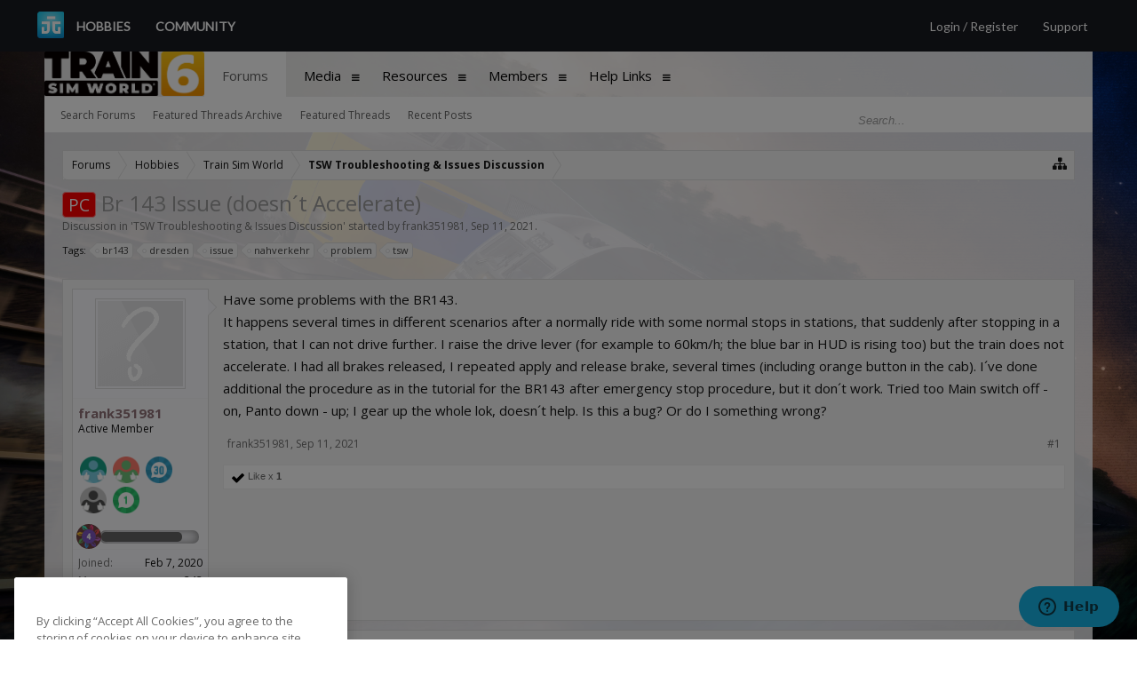

--- FILE ---
content_type: text/html; charset=UTF-8
request_url: https://forums.dovetailgames.com/threads/br-143-issue-doesn%C2%B4t-accelerate.45394/
body_size: 14438
content:
<!DOCTYPE html>
<html id="XenForo" lang="en-US" dir="LTR" class="Public NoJs GalleryLazyLoader LoggedOut NoSidebar  Responsive" xmlns:fb="http://www.facebook.com/2008/fbml">
<head>

<script type="text/javascript" src="https://cdn-ukwest.onetrust.com/consent/ecbfc7d4-c9e4-4675-b55d-351f516629bb/OtAutoBlock.js" ></script>
<script src="https://cdn-ukwest.onetrust.com/scripttemplates/otSDKStub.js"  type="text/javascript" charset="UTF-8" data-domain-script="ecbfc7d4-c9e4-4675-b55d-351f516629bb" ></script>
<script type="text/javascript">
function OptanonWrapper() { }
</script>
	<meta charset="utf-8" />
	<meta http-equiv="X-UA-Compatible" content="IE=Edge,chrome=1" />
	
		<meta name="viewport" content="width=device-width, initial-scale=1" />
	
	
		<base href="https://forums.dovetailgames.com/" />
		<script>
			var _b = document.getElementsByTagName('base')[0], _bH = "https://forums.dovetailgames.com/";
			if (_b && _b.href != _bH) _b.href = _bH;
		</script>
	

	<title>PC - Br 143 Issue (doesn´t Accelerate) | Dovetail Games Forums</title>
	
	<noscript><style>.JsOnly, .jsOnly { display: none !important; }</style></noscript>
	<link rel="stylesheet" href="css.php?css=xenforo,form,public&amp;style=8&amp;dir=LTR&amp;d=1761131961" />
	<link rel="stylesheet" href="css.php?css=BRETA_awards,bb_code,cta_featuredthreads,custom_login_bar,dark_postrating,dovetaillive_login_bar,dtl_top_bar,fa_socialicons,message,message_user_info,nat_public_css,share_page,thread_view,xengallery_tab_links&amp;style=8&amp;dir=LTR&amp;d=1761131961" />


<link href='//fonts.googleapis.com/css?family=Lato:400' rel='stylesheet' type='text/css'>
	
	
		<link rel="stylesheet" href="https://maxcdn.bootstrapcdn.com/font-awesome/4.7.0/css/font-awesome.min.css">
	
	
		<link href='//fonts.googleapis.com/css?family=Open+Sans:400,700' rel='stylesheet' type='text/css'>
	

	
	<link href="https://maxcdn.bootstrapcdn.com/font-awesome/4.7.0/css/font-awesome.min.css" rel="stylesheet">



	<script>

	(function(i,s,o,g,r,a,m){i['GoogleAnalyticsObject']=r;i[r]=i[r]||function(){
	(i[r].q=i[r].q||[]).push(arguments)},i[r].l=1*new Date();a=s.createElement(o),
	m=s.getElementsByTagName(o)[0];a.async=1;a.src=g;m.parentNode.insertBefore(a,m)
	})(window,document,'script','https://www.google-analytics.com/analytics.js','ga');
	
	ga('create', 'UA-73016614-1', 'auto', {'allowLinker': true});
	ga('require', 'linker');
	ga('linker:autoLink', ['fsxinsider.com','flightsimworld.com','dtgfishing.com','train-simulator.com','trainsimworld.com','store.dovetailgames.com','live.dovetailgames.com','dovetailgames.com', 'railsimdev.com']);
	ga('send', 'pageview');

</script>
		<script src="js/jquery/jquery-1.11.0.min.js"></script>	
		
	<script src="js/xenforo/xenforo.js?_v=5c5c3183"></script>
	<script src="js/brivium/ExtraTrophiesAwarded/progressbar.js?_v=5c5c3183"></script>
	<script src="js/dark/postrating.js?1525332530&amp;_v=5c5c3183"></script>
	<script src="js/DTG/top_bar.js?_v=5c5c3183"></script>

	
	<link rel="apple-touch-icon" href="https://forums.dovetailgames.com/styles/flatawesome/xenforo/logo.og.png" />
	<link rel="alternate" type="application/rss+xml" title="RSS feed for Dovetail Games Forums" href="forums/-/index.rss" />
	
	
	<link rel="canonical" href="https://forums.dovetailgames.com/threads/br-143-issue-doesn%C2%B4t-accelerate.45394/" />
	<meta name="description" content="Have some problems with the BR143. 
It happens several times in different scenarios after a normally ride with some normal stops in stations, that..." />	<meta property="og:site_name" content="Dovetail Games Forums" />
	<meta property="og:image" content="https://forums.dovetailgames.com/styles/flatawesome/xenforo/avatars/avatar_m.png" />
	<meta property="og:image" content="https://forums.dovetailgames.com/styles/flatawesome/xenforo/logo.og.png" />
	<meta property="og:type" content="article" />
	<meta property="og:url" content="https://forums.dovetailgames.com/threads/br-143-issue-doesn%C2%B4t-accelerate.45394/" />
	<meta property="og:title" content="PC - Br 143 Issue (doesn´t Accelerate)" />
	<meta property="og:description" content="Have some problems with the BR143. 
It happens several times in different scenarios after a normally ride with some normal stops in stations, that..." />
	
	<meta property="fb:app_id" content="1010049862372077" />
	
	<link rel="apple-touch-icon" sizes="180x180" href="styles/dovetailgames/favicons/apple-touch-icon.png?v=5AeBJKPMrn">
	<link rel="icon" type="image/png" sizes="32x32" href="styles/dovetailgames/favicons/favicon-32x32.png?v=5AeBJKPMrn">
	<link rel="icon" type="image/png" sizes="16x16" href="styles/dovetailgames/favicons/favicon-16x16.png?v=5AeBJKPMrn">
	<link rel="manifest" href="styles/dovetailgames/favicons/manifest.json?v=5AeBJKPMrn">
	<link rel="shortcut icon" href="styles/dovetailgames/favicons/favicon.ico?v=5AeBJKPMrn">
	<meta name="msapplication-config" content="styles/dovetailgames/favicons/browserconfig.xml?v=5AeBJKPMrn">
	<meta name="theme-color" content="#ffffff">


</head>

<body class="node80 node1 node72 SelectQuotable">


<!-- Start of dovetail-support Zendesk Widget script -->
<script id="ze-snippet" src="https://static.zdassets.com/ekr/snippet.js?key=ec22d37a-c28a-4d5f-a9ec-f5032303f725"> </script>
<!-- End of dovetail-support Zendesk Widget script -->


<div class="top-bar-wrapper">
    <section class="dtl-bar">
        <div class="row container">
            <div class="left">
                <div class="logo">
                    <a href="https://live.dovetailgames.com" class="logoAnchor">Dovetail Live</a>
                </div>
                <div class="navItem games">
                    <a href="#" data-open="#hobbies-dropdown">
                        Hobbies
                    </a>
                </div>
                <div class="navItem community">
                    <a href="https://forums.dovetailgames.com/" target="_blank">
                        Community
                    </a>
                </div>
            </div>
            <div class="right">
                <div class="navItem support">
                    <a href="https://support.dovetailgames.com" target="_blank">
                        Support
                    </a>
                </div>
                
		    <div class="navItem login squish">
                                <a href="/register/dovetaillive?reg=1">
                                    Login</a> /
                                <a href="/register/dovetaillive?reg=1">Register</a>
                            </div>
                        </div>
                
                </div>
            </section>
<div id="hobbies-dropdown" class="dtl-franchise-dropdown">
            <div class="dtl-franchise-dropdown-inner">
                <div class="dtl-franchise-dropdown-splash">
                    <div class="dtl-franchise-dropdown-splash-inner">
                        <div class="row">
                            <div class="medium-12 columns">
                                <div class="dtl-franchise-dropdown-splash-items">
                                    <div class="dtl-franchise-dropdown-splash-item-wrapper">
                                        <a class="dtl-franchise-dropdown-splash-item dtl-franchise-dropdown-splash-item-tsw"
                                           href="https://trainsimworld.com">
                                            <div class="dtl-franchise-dropdown-splash-item-title">
                                                <span>Train Sim World 4</span></div>
                                            <div class="dtl-franchise-dropdown-splash-item-art"></div>
                                            <img class="dtl-franchise-dropdown-splash-item-thumbart desktop-only"
                                                 src="https://media.railsimdev.com/2022/092022/09/spacer500x180.png">
                                            <img class="dtl-franchise-dropdown-splash-item-thumbart mobile-only"
                                                 src="https://media.railsimdev.com/2023/082023/08/87212878.png">
                                        </a>
                                    </div>
                                    <div class="dtl-franchise-dropdown-splash-item-wrapper desktop-only">
                                        <a class="dtl-franchise-dropdown-splash-item dtl-franchise-dropdown-splash-item-tsw-secondary"
                                           href="https://trainsimworld.com">
                                            <div class="dtl-franchise-dropdown-splash-item-title">
                                                <span>Train Sim World 4</span></div>
                                            <div class="dtl-franchise-dropdown-splash-item-art"></div>
                                            <img class="dtl-franchise-dropdown-splash-item-thumbart"
                                                 src="https://media.railsimdev.com/2022/092022/09/spacer500x180.png">
                                        </a>
                                    </div>
                                    <div class="dtl-franchise-dropdown-splash-item-wrapper">
                                        <a class="dtl-franchise-dropdown-splash-item dtl-franchise-dropdown-splash-item-tswvr"
                                           href="https://vr.trainsimworld.com/">
                                            <div class="dtl-franchise-dropdown-splash-item-title">
                                                <span>Train Sim World VR</span>
                                            </div>
                                            <div class="dtl-franchise-dropdown-splash-item-art"></div>
                                            <img class="dtl-franchise-dropdown-splash-item-thumbart desktop-only"
                                                 src="https://media.railsimdev.com/2022/092022/09/spacer500x180.png">
                                            <img class="dtl-franchise-dropdown-splash-item-thumbart mobile-only"
                                                 src="https://media.railsimdev.com/2022/092022/09/spacer500x180.png">
                                        </a>
                                    </div>
                                    <div class="dtl-franchise-dropdown-splash-item-wrapper">
                                        <a class="dtl-franchise-dropdown-splash-item dtl-franchise-dropdown-splash-item-cts"
                                           href="https://citytransportsimulator.com">
                                            <div class="dtl-franchise-dropdown-splash-item-title">
                                                <span>City Transport Simulator</span>
                                            </div>
                                            <div class="dtl-franchise-dropdown-splash-item-art"></div>
                                            <img class="dtl-franchise-dropdown-splash-item-thumbart desktop-only"
                                                 src="https://media.railsimdev.com/2022/092022/09/spacer500x180.png">
                                            <img class="dtl-franchise-dropdown-splash-item-thumbart mobile-only"
                                                 src="https://media.railsimdev.com/2022/092022/09/spacer500x180.png">
                                        </a>
                                    </div>
                                    <div class="dtl-franchise-dropdown-splash-item-wrapper">
                                        <a class="dtl-franchise-dropdown-splash-item dtl-franchise-dropdown-splash-item-ts1"
                                           href="https://train-simulator.com">
                                            <div class="dtl-franchise-dropdown-splash-item-title">
                                                <span>Train Simulator Classic</span></div>
                                            <div class="dtl-franchise-dropdown-splash-item-art"></div>
                                            <img class="dtl-franchise-dropdown-splash-item-thumbart desktop-only"
                                                 src="https://media.railsimdev.com/2022/092022/09/spacer500x180.png">
                                            <img class="dtl-franchise-dropdown-splash-item-thumbart mobile-only"
                                                 src="https://media.railsimdev.com/2022/092022/09/spacer500x180.png">
                                        </a>
                                    </div>
                                </div>
                            </div>
                        </div>
                    </div>
                </div>
            </div>
            <div class="dtl-franchise-dropdown-shade"></div>
        </div>
</div>



	

<div class="topHelper"></div>
<div id="headerMover">
	<div id="headerProxy"></div>

<div id="content" class="thread_view">
	<div class="pageWidth">
		<div class="pageContent">
			<!-- main content area -->
			
			
			
			
						
						
						
						
						<div class="breadBoxTop ">
							
							

<nav>
	
		
			
				
			
		
			
				
			
		
			
				
			
		
	

	<fieldset class="breadcrumb">
		<a href="misc/quick-navigation-menu?selected=node-80" class="OverlayTrigger jumpMenuTrigger" data-cacheOverlay="true" title="Open quick navigation"><i class="fa fa-sitemap"></i></a>
			
		<div class="boardTitle"><strong>Dovetail Games Forums</strong></div>
		
		<span class="crumbs">
			
			
			
				<span class="crust selectedTabCrumb" itemscope="itemscope" itemtype="http://data-vocabulary.org/Breadcrumb">
					<a href="https://forums.dovetailgames.com/" class="crumb" rel="up" itemprop="url"><span itemprop="title">Forums</span></a>
					<span class="arrow"><span>&gt;</span></span>
				</span>
			
			
			
				
					<span class="crust" itemscope="itemscope" itemtype="http://data-vocabulary.org/Breadcrumb">
						<a href="https://forums.dovetailgames.com/#hobbies.1" class="crumb" rel="up" itemprop="url"><span itemprop="title">Hobbies</span></a>
						<span class="arrow"><span>&gt;</span></span>
					</span>
				
					<span class="crust" itemscope="itemscope" itemtype="http://data-vocabulary.org/Breadcrumb">
						<a href="https://forums.dovetailgames.com/forums/trainsimworld/" class="crumb" rel="up" itemprop="url"><span itemprop="title">Train Sim World</span></a>
						<span class="arrow"><span>&gt;</span></span>
					</span>
				
					<span class="crust" itemscope="itemscope" itemtype="http://data-vocabulary.org/Breadcrumb">
						<a href="https://forums.dovetailgames.com/forums/tsw-troubleshooting-issues-discussion.80/" class="crumb" rel="up" itemprop="url"><span itemprop="title">TSW Troubleshooting &amp; Issues Discussion</span></a>
						<span class="arrow"><span>&gt;</span></span>
					</span>
				
			
		</span>
	</fieldset>
</nav>
						</div>
						
						
						
					
						<!--[if lt IE 8]>
							<p class="importantMessage">You are using an out of date browser. It  may not display this or other websites correctly.<br />You should upgrade or use an <a href="https://www.google.com/chrome/browser/" target="_blank">alternative browser</a>.</p>
						<![endif]-->

						
						

						
						
						
						
												
							<!-- h1 title, description -->
							<div class="titleBar">
								
								<h1>

	

	
        
    
<span class="prefix prefixRed">PC</span> Br 143 Issue (doesn´t Accelerate)</h1>
								
								<p id="pageDescription" class="muted ">
	Discussion in '<a href="forums/tsw-troubleshooting-issues-discussion.80/">TSW Troubleshooting &amp; Issues Discussion</a>' started by <a href="members/frank351981.15985/" class="username" dir="auto">frank351981</a>, <a href="threads/br-143-issue-doesn%C2%B4t-accelerate.45394/"><span class="DateTime" title="Sep 11, 2021 at 7:54 PM">Sep 11, 2021</span></a>.
</p>
							</div>
						
						
						
						
						
						<!-- main template -->
						

	


















	<div class="tagBlock TagContainer">
	Tags:
	
		<ul class="tagList">
		
			<li><a href="tags/br143-2/" class="tag"><span class="arrow"></span>br143</a></li>
		
			<li><a href="tags/dresden/" class="tag"><span class="arrow"></span>dresden</a></li>
		
			<li><a href="tags/issue/" class="tag"><span class="arrow"></span>issue</a></li>
		
			<li><a href="tags/nahverkehr/" class="tag"><span class="arrow"></span>nahverkehr</a></li>
		
			<li><a href="tags/problem/" class="tag"><span class="arrow"></span>problem</a></li>
		
			<li><a href="tags/tsw/" class="tag"><span class="arrow"></span>tsw</a></li>
		
		</ul>
	
	
</div>










	




<div class="pageNavLinkGroup">
	<div class="linkGroup SelectionCountContainer">
		
		
	</div>

	
</div>





<form action="inline-mod/post/switch" method="post"
	class="InlineModForm section"
	data-cookieName="posts"
	data-controls="#InlineModControls"
	data-imodOptions="#ModerationSelect option">

	<ol class="messageList" id="messageList">
		
			
				


<li id="post-373652" class="message   " data-author="frank351981">

	

<div class="messageUserInfo" itemscope="itemscope" itemtype="http://data-vocabulary.org/Person">	
<div class="messageUserBlock ">
	
		<div class="avatarHolder">
			<span class="helper"></span>
			<a href="members/frank351981.15985/" class="avatar Av15985m" data-avatarhtml="true"><img src="styles/flatawesome/xenforo/avatars/avatar_m.png" width="96" height="96" alt="frank351981" /></a>
			
			<!-- slot: message_user_info_avatar -->
		</div>
	


	
		<h3 class="userText">
			<a href="members/frank351981.15985/" class="username" dir="auto" itemprop="name">frank351981</a>
			<em class="userTitle" itemprop="title">Active Member</em>
			

	

	<ul class="brAwards">
		
			<li class="brAwardItem Tooltip" title="Content you have posted has attracted 100 likes.">
			
				<img src="styles/brivium/ExtraTrophiesAwarded/7.gif">
			
			
			
			</li>
		
			<li class="brAwardItem Tooltip" title="Your messages have been liked 25 times.">
			
				<img src="styles/brivium/ExtraTrophiesAwarded/6.gif">
			
			
			
			</li>
		
			<li class="brAwardItem Tooltip" title="30 messages posted. You must like it here!">
			
				<img src="styles/brivium/ExtraTrophiesAwarded/2.gif">
			
			
			
			</li>
		
			<li class="brAwardItem Tooltip" title="Somebody out there liked one of your messages. Keep posting like that for more!">
			
				<img src="styles/brivium/ExtraTrophiesAwarded/5.gif">
			
			
			
			</li>
		
			<li class="brAwardItem Tooltip" title="Post a message somewhere on the site to receive this.">
			
				<img src="styles/brivium/ExtraTrophiesAwarded/1.gif">
			
			
			
			</li>
		
	</ul>



	<div class="brAwards">
		<div class="progressbar Tooltip" style="margin-top: 15px" title="82.5%" data-perc="82.5">
			<span class="brLevel">
					<img src="styles/brivium/ExtraTrophiesAwarded/level-4.png">
			</span>
			<div class="bar"><span></span></div>
		</div>
	</div>


			<!-- slot: message_user_info_text -->
		</h3>
	
		
	
    
          
    
    
    

		<div class="extraUserInfo">
			
			
				
					<dl class="pairsJustified">
						<dt>Joined:</dt>
						<dd>Feb 7, 2020</dd>
					</dl>
				
				
				
					<dl class="pairsJustified">
						<dt>Messages:</dt>
						<dd><a href="search/member?user_id=15985" class="concealed" rel="nofollow">243</a></dd>
					</dl>
				
				
				




				
					<dl class="pairsJustified">
						<dt>Likes Received:</dt>
						<dd>202</dd>
					</dl>
				
				
				
			
				
				
				
				
				
			
				
							
						
			
			
		</div>
	
		


	<span class="arrow"><span></span></span>
</div>
</div>

	<div class="messageInfo primaryContent">
		
		
		
		
		
		
        
    
    
<div class="messageContent">		
			<article>
				<blockquote class="messageText SelectQuoteContainer ugc baseHtml">
					
					Have some problems with the BR143. <br />
It happens several times in different scenarios after a normally ride with some normal stops in stations, that suddenly after stopping in a station, that I can not drive further.  I raise the drive lever (for example to 60km/h; the blue bar in HUD is rising too) but the train does not accelerate. I had all brakes released, I repeated apply and release brake, several times (including orange button in the cab). I´ve done additional the procedure as in the tutorial for the BR143 after emergency stop procedure, but it don´t work. Tried too Main switch off - on, Panto down - up; I gear up the whole lok, doesn´t help.  Is this a bug? Or do I something wrong?
					<div class="messageTextEndMarker">&nbsp;</div>
				</blockquote>
			</article>
			
			
		</div>
		
		
		
		
		
		
		
				
		<div class="messageMeta ToggleTriggerAnchor">
			
			<div class="privateControls">
				
				<span class="item muted">
					<span class="authorEnd"><a href="members/frank351981.15985/" class="username author" dir="auto">frank351981</a>,</span>
					<a href="threads/br-143-issue-doesn%C2%B4t-accelerate.45394/" title="Permalink" class="datePermalink"><span class="DateTime" title="Sep 11, 2021 at 7:54 PM">Sep 11, 2021</span></a>
				</span>
				
				
				
				
				
				
				
				
				
				
				
			</div>
			
			<div class="publicControls">
				<a href="threads/br-143-issue-doesn%C2%B4t-accelerate.45394/" title="Permalink" class="item muted postNumber hashPermalink OverlayTrigger" data-href="posts/373652/permalink">#1</a>
				
				
				
				
			</div>
		</div>
	
		
		
<div class="dark_postrating likesSummary secondaryContent">
	<div class="dark_postrating_container">
			
    

<ul class="dark_postrating_outputlist">

	
		
			<li>
				<img src="styles/dark/ratings/check.svg" alt="Like" title="Like" /> Like  x <strong>1</strong>
			</li>
		
	
	

	</ul>
			
    

<script type="text/javascript">
var dark_postrating_minimum_opacity = 1;
</script>

<ul class="dark_postrating_inputlist ">
	
</ul>

	</div>
	<div style="clear: right;"></div>
</div>

	</div>

	
	
	
	
</li>
			
		
			
				


<li id="post-373672" class="message   " data-author="damianchilds">

	

<div class="messageUserInfo" itemscope="itemscope" itemtype="http://data-vocabulary.org/Person">	
<div class="messageUserBlock ">
	
		<div class="avatarHolder">
			<span class="helper"></span>
			<a href="members/damianchilds.23207/" class="avatar Av23207m" data-avatarhtml="true"><img src="data/avatars/m/23/23207.jpg?1631394105" width="96" height="96" alt="damianchilds" /></a>
			
			<!-- slot: message_user_info_avatar -->
		</div>
	


	
		<h3 class="userText">
			<a href="members/damianchilds.23207/" class="username" dir="auto" itemprop="name">damianchilds</a>
			<em class="userTitle" itemprop="title">Member</em>
			

	

	<ul class="brAwards">
		
			<li class="brAwardItem Tooltip" title="Your messages have been liked 25 times.">
			
				<img src="styles/brivium/ExtraTrophiesAwarded/6.gif">
			
			
			
			</li>
		
			<li class="brAwardItem Tooltip" title="30 messages posted. You must like it here!">
			
				<img src="styles/brivium/ExtraTrophiesAwarded/2.gif">
			
			
			
			</li>
		
			<li class="brAwardItem Tooltip" title="Somebody out there liked one of your messages. Keep posting like that for more!">
			
				<img src="styles/brivium/ExtraTrophiesAwarded/5.gif">
			
			
			
			</li>
		
			<li class="brAwardItem Tooltip" title="Post a message somewhere on the site to receive this.">
			
				<img src="styles/brivium/ExtraTrophiesAwarded/1.gif">
			
			
			
			</li>
		
	</ul>



	<div class="brAwards">
		<div class="progressbar Tooltip" style="margin-top: 15px" title="66.67%" data-perc="66.67">
			<span class="brLevel">
					<img src="styles/brivium/ExtraTrophiesAwarded/level-3.png">
			</span>
			<div class="bar"><span></span></div>
		</div>
	</div>


			<!-- slot: message_user_info_text -->
		</h3>
	
		
	
    
          
    
    
    

		<div class="extraUserInfo">
			
			
				
					<dl class="pairsJustified">
						<dt>Joined:</dt>
						<dd>Dec 16, 2020</dd>
					</dl>
				
				
				
					<dl class="pairsJustified">
						<dt>Messages:</dt>
						<dd><a href="search/member?user_id=23207" class="concealed" rel="nofollow">74</a></dd>
					</dl>
				
				
				




				
					<dl class="pairsJustified">
						<dt>Likes Received:</dt>
						<dd>50</dd>
					</dl>
				
				
				
			
				
				
				
				
				
			
				
							
						
			
			
		</div>
	
		


	<span class="arrow"><span></span></span>
</div>
</div>

	<div class="messageInfo primaryContent">
		
		
		
		
		
		
        
    
    
<div class="messageContent">		
			<article>
				<blockquote class="messageText SelectQuoteContainer ugc baseHtml">
					
					Not too sure mate I think it’s a bug. I can accelerate fine in the 143 so haven’t got a clue there sorry
					<div class="messageTextEndMarker">&nbsp;</div>
				</blockquote>
			</article>
			
			
		</div>
		
		
		
		
		
		
		
				
		<div class="messageMeta ToggleTriggerAnchor">
			
			<div class="privateControls">
				
				<span class="item muted">
					<span class="authorEnd"><a href="members/damianchilds.23207/" class="username author" dir="auto">damianchilds</a>,</span>
					<a href="threads/br-143-issue-doesn%C2%B4t-accelerate.45394/#post-373672" title="Permalink" class="datePermalink"><span class="DateTime" title="Sep 11, 2021 at 8:20 PM">Sep 11, 2021</span></a>
				</span>
				
				
				
				
				
				
				
				
				
				
				
			</div>
			
			<div class="publicControls">
				<a href="threads/br-143-issue-doesn%C2%B4t-accelerate.45394/#post-373672" title="Permalink" class="item muted postNumber hashPermalink OverlayTrigger" data-href="posts/373672/permalink">#2</a>
				
				
				
				
			</div>
		</div>
	
		
		
<div class="dark_postrating likesSummary secondaryContent">
	<div class="dark_postrating_container">
			
    

<ul class="dark_postrating_outputlist">

	
		
			<li>
				<img src="styles/dark/ratings/check.svg" alt="Like" title="Like" /> Like  x <strong>1</strong>
			</li>
		
	
	

	</ul>
			
    

<script type="text/javascript">
var dark_postrating_minimum_opacity = 1;
</script>

<ul class="dark_postrating_inputlist ">
	
</ul>

	</div>
	<div style="clear: right;"></div>
</div>

	</div>

	
	
	
	
</li>
			
		
			
				


<li id="post-373687" class="message   " data-author="breblimator">

	

<div class="messageUserInfo" >	
<div class="messageUserBlock ">
	
		<div class="avatarHolder">
			<span class="helper"></span>
			<a class="avatar Avm" data-avatarhtml="true"><img src="styles/flatawesome/xenforo/avatars/avatar_m.png" width="96" height="96" alt="breblimator" /></a>
			
			<!-- slot: message_user_info_avatar -->
		</div>
	


	
		<h3 class="userText">
			<a class="username" dir="auto">breblimator</a>
			<em class="userTitle" >Guest</em>
			

	

			<!-- slot: message_user_info_text -->
		</h3>
	
		
	
    
          
    
    
    

		


	<span class="arrow"><span></span></span>
</div>
</div>

	<div class="messageInfo primaryContent">
		
		
		
		
		
		
        
    
    
<div class="messageContent">		
			<article>
				<blockquote class="messageText SelectQuoteContainer ugc baseHtml">
					
					Automatic Brake to Running<br />
Speed Selector to OFF<br />
Wait for BC is zero<br />
Select speed and go <img src="styles/default/xenforo/clear.png" class="mceSmilieSprite mceSmilie1" alt=":)" title="Smile    :)" />
					<div class="messageTextEndMarker">&nbsp;</div>
				</blockquote>
			</article>
			
			
		</div>
		
		
		
		
		
		
		
				
		<div class="messageMeta ToggleTriggerAnchor">
			
			<div class="privateControls">
				
				<span class="item muted">
					<span class="authorEnd"><a class="username author" dir="auto">breblimator</a>,</span>
					<a href="threads/br-143-issue-doesn%C2%B4t-accelerate.45394/#post-373687" title="Permalink" class="datePermalink"><span class="DateTime" title="Sep 11, 2021 at 8:32 PM">Sep 11, 2021</span></a>
				</span>
				
				
				
				
				
				
				
				
				
				
				
			</div>
			
			<div class="publicControls">
				<a href="threads/br-143-issue-doesn%C2%B4t-accelerate.45394/#post-373687" title="Permalink" class="item muted postNumber hashPermalink OverlayTrigger" data-href="posts/373687/permalink">#3</a>
				
				
				
				
			</div>
		</div>
	
		
		
<div class="dark_postrating likesSummary secondaryContent">
	<div class="dark_postrating_container">
			
    

<ul class="dark_postrating_outputlist">

	
		
			<li>
				<img src="styles/dark/ratings/check.svg" alt="Like" title="Like" /> Like  x <strong>4</strong>
			</li>
		
	
	

	</ul>
			
    

<script type="text/javascript">
var dark_postrating_minimum_opacity = 1;
</script>

<ul class="dark_postrating_inputlist ">
	
</ul>

	</div>
	<div style="clear: right;"></div>
</div>

	</div>

	
	
	
	
</li>
			
		
			
				


<li id="post-373713" class="message   " data-author="Ps4Player">

	

<div class="messageUserInfo" itemscope="itemscope" itemtype="http://data-vocabulary.org/Person">	
<div class="messageUserBlock ">
	
		<div class="avatarHolder">
			<span class="helper"></span>
			<a href="members/ps4player.16089/" class="avatar Av16089m" data-avatarhtml="true"><img src="data/avatars/m/16/16089.jpg?1614378442" width="96" height="96" alt="Ps4Player" /></a>
			
			<!-- slot: message_user_info_avatar -->
		</div>
	


	
		<h3 class="userText">
			<a href="members/ps4player.16089/" class="username" dir="auto" itemprop="name">Ps4Player</a>
			<em class="userTitle" itemprop="title">Well-Known Member</em>
			

	

	<ul class="brAwards">
		
			<li class="brAwardItem Tooltip" title="Your content has been liked 250 times.">
			
				<img src="styles/brivium/ExtraTrophiesAwarded/8.gif">
			
			
			
			</li>
		
			<li class="brAwardItem Tooltip" title="Content you have posted has attracted 100 likes.">
			
				<img src="styles/brivium/ExtraTrophiesAwarded/7.gif">
			
			
			
			</li>
		
			<li class="brAwardItem Tooltip" title="Your messages have been liked 25 times.">
			
				<img src="styles/brivium/ExtraTrophiesAwarded/6.gif">
			
			
			
			</li>
		
			<li class="brAwardItem Tooltip" title="You&#039;ve posted 100 messages. I hope this took you more than a day!">
			
				<img src="styles/brivium/ExtraTrophiesAwarded/3.gif">
			
			
			
			</li>
		
			<li class="brAwardItem Tooltip" title="30 messages posted. You must like it here!">
			
				<img src="styles/brivium/ExtraTrophiesAwarded/2.gif">
			
			
			
			</li>
		
			<li class="brAwardItem Tooltip" title="Somebody out there liked one of your messages. Keep posting like that for more!">
			
				<img src="styles/brivium/ExtraTrophiesAwarded/5.gif">
			
			
			
			</li>
		
			<li class="brAwardItem Tooltip" title="Post a message somewhere on the site to receive this.">
			
				<img src="styles/brivium/ExtraTrophiesAwarded/1.gif">
			
			
			
			</li>
		
	</ul>



	<div class="brAwards">
		<div class="progressbar Tooltip" style="margin-top: 15px" title="78.75%" data-perc="78.75">
			<span class="brLevel">
					<img src="styles/brivium/ExtraTrophiesAwarded/level-6.png">
			</span>
			<div class="bar"><span></span></div>
		</div>
	</div>


			<!-- slot: message_user_info_text -->
		</h3>
	
		
	
    
          
    
    
    

		<div class="extraUserInfo">
			
			
				
					<dl class="pairsJustified">
						<dt>Joined:</dt>
						<dd>Feb 13, 2020</dd>
					</dl>
				
				
				
					<dl class="pairsJustified">
						<dt>Messages:</dt>
						<dd><a href="search/member?user_id=16089" class="concealed" rel="nofollow">262</a></dd>
					</dl>
				
				
				




				
					<dl class="pairsJustified">
						<dt>Likes Received:</dt>
						<dd>269</dd>
					</dl>
				
				
				
			
				
				
				
				
				
			
				
							
						
			
			
		</div>
	
		


	<span class="arrow"><span></span></span>
</div>
</div>

	<div class="messageInfo primaryContent">
		
		
		
		
		
		
        
    
    
<div class="messageContent">		
			<article>
				<blockquote class="messageText SelectQuoteContainer ugc baseHtml">
					
					<div class="bbCodeBlock bbCodeQuote" data-author="breblimator">
	<aside>
		
			<div class="attribution type">breblimator said:
				
					<a href="goto/post?id=373687#post-373687" class="AttributionLink">&uarr;</a>
				
			</div>
		
		<blockquote class="quoteContainer"><div class="quote">Automatic Brake to Running<br />
Speed Selector to OFF<br />
Wait for BC is zero<br />
Select speed and go <img src="styles/default/xenforo/clear.png" class="mceSmilieSprite mceSmilie1" alt=":)" title="Smile    :)" /></div><div class="quoteExpand">Click to expand...</div></blockquote>
	</aside>
</div>Yep, this should be your solution!
					<div class="messageTextEndMarker">&nbsp;</div>
				</blockquote>
			</article>
			
			
		</div>
		
		
		
		
		
		
		
				
		<div class="messageMeta ToggleTriggerAnchor">
			
			<div class="privateControls">
				
				<span class="item muted">
					<span class="authorEnd"><a href="members/ps4player.16089/" class="username author" dir="auto">Ps4Player</a>,</span>
					<a href="threads/br-143-issue-doesn%C2%B4t-accelerate.45394/#post-373713" title="Permalink" class="datePermalink"><span class="DateTime" title="Sep 11, 2021 at 9:18 PM">Sep 11, 2021</span></a>
				</span>
				
				
				
				
				
				
				
				
				
				
				
			</div>
			
			<div class="publicControls">
				<a href="threads/br-143-issue-doesn%C2%B4t-accelerate.45394/#post-373713" title="Permalink" class="item muted postNumber hashPermalink OverlayTrigger" data-href="posts/373713/permalink">#4</a>
				
				
				
				
			</div>
		</div>
	
		
		
<div class="dark_postrating likesSummary secondaryContent">
	<div class="dark_postrating_container">
			
    

<ul class="dark_postrating_outputlist">

	
		
			<li>
				<img src="styles/dark/ratings/check.svg" alt="Like" title="Like" /> Like  x <strong>3</strong>
			</li>
		
	
	

	</ul>
			
    

<script type="text/javascript">
var dark_postrating_minimum_opacity = 1;
</script>

<ul class="dark_postrating_inputlist ">
	
</ul>

	</div>
	<div style="clear: right;"></div>
</div>

	</div>

	
	
	
	
</li>
			
		
			
				


<li id="post-373715" class="message   " data-author="damianchilds">

	

<div class="messageUserInfo" itemscope="itemscope" itemtype="http://data-vocabulary.org/Person">	
<div class="messageUserBlock ">
	
		<div class="avatarHolder">
			<span class="helper"></span>
			<a href="members/damianchilds.23207/" class="avatar Av23207m" data-avatarhtml="true"><img src="data/avatars/m/23/23207.jpg?1631394105" width="96" height="96" alt="damianchilds" /></a>
			
			<!-- slot: message_user_info_avatar -->
		</div>
	


	
		<h3 class="userText">
			<a href="members/damianchilds.23207/" class="username" dir="auto" itemprop="name">damianchilds</a>
			<em class="userTitle" itemprop="title">Member</em>
			

	

	<ul class="brAwards">
		
			<li class="brAwardItem Tooltip" title="Your messages have been liked 25 times.">
			
				<img src="styles/brivium/ExtraTrophiesAwarded/6.gif">
			
			
			
			</li>
		
			<li class="brAwardItem Tooltip" title="30 messages posted. You must like it here!">
			
				<img src="styles/brivium/ExtraTrophiesAwarded/2.gif">
			
			
			
			</li>
		
			<li class="brAwardItem Tooltip" title="Somebody out there liked one of your messages. Keep posting like that for more!">
			
				<img src="styles/brivium/ExtraTrophiesAwarded/5.gif">
			
			
			
			</li>
		
			<li class="brAwardItem Tooltip" title="Post a message somewhere on the site to receive this.">
			
				<img src="styles/brivium/ExtraTrophiesAwarded/1.gif">
			
			
			
			</li>
		
	</ul>



	<div class="brAwards">
		<div class="progressbar Tooltip" style="margin-top: 15px" title="66.67%" data-perc="66.67">
			<span class="brLevel">
					<img src="styles/brivium/ExtraTrophiesAwarded/level-3.png">
			</span>
			<div class="bar"><span></span></div>
		</div>
	</div>


			<!-- slot: message_user_info_text -->
		</h3>
	
		
	
    
          
    
    
    

		<div class="extraUserInfo">
			
			
				
					<dl class="pairsJustified">
						<dt>Joined:</dt>
						<dd>Dec 16, 2020</dd>
					</dl>
				
				
				
					<dl class="pairsJustified">
						<dt>Messages:</dt>
						<dd><a href="search/member?user_id=23207" class="concealed" rel="nofollow">74</a></dd>
					</dl>
				
				
				




				
					<dl class="pairsJustified">
						<dt>Likes Received:</dt>
						<dd>50</dd>
					</dl>
				
				
				
			
				
				
				
				
				
			
				
							
						
			
			
		</div>
	
		


	<span class="arrow"><span></span></span>
</div>
</div>

	<div class="messageInfo primaryContent">
		
		
		
		
		
		
        
    
    
<div class="messageContent">		
			<article>
				<blockquote class="messageText SelectQuoteContainer ugc baseHtml">
					
					<div class="bbCodeBlock bbCodeQuote" data-author="breblimator">
	<aside>
		
			<div class="attribution type">breblimator said:
				
					<a href="goto/post?id=373687#post-373687" class="AttributionLink">&uarr;</a>
				
			</div>
		
		<blockquote class="quoteContainer"><div class="quote">Automatic Brake to Running<br />
Speed Selector to OFF<br />
Wait for BC is zero<br />
Select speed and go <img src="styles/default/xenforo/clear.png" class="mceSmilieSprite mceSmilie1" alt=":)" title="Smile    :)" /></div><div class="quoteExpand">Click to expand...</div></blockquote>
	</aside>
</div>I have to hold it in the release position for it to work
					<div class="messageTextEndMarker">&nbsp;</div>
				</blockquote>
			</article>
			
			
		</div>
		
		
		
		
		
		
		
				
		<div class="messageMeta ToggleTriggerAnchor">
			
			<div class="privateControls">
				
				<span class="item muted">
					<span class="authorEnd"><a href="members/damianchilds.23207/" class="username author" dir="auto">damianchilds</a>,</span>
					<a href="threads/br-143-issue-doesn%C2%B4t-accelerate.45394/#post-373715" title="Permalink" class="datePermalink"><span class="DateTime" title="Sep 11, 2021 at 9:27 PM">Sep 11, 2021</span></a>
				</span>
				
				
				
				
				
				
				
				
				
				
				
			</div>
			
			<div class="publicControls">
				<a href="threads/br-143-issue-doesn%C2%B4t-accelerate.45394/#post-373715" title="Permalink" class="item muted postNumber hashPermalink OverlayTrigger" data-href="posts/373715/permalink">#5</a>
				
				
				
				
			</div>
		</div>
	
		
		
<div class="dark_postrating likesSummary secondaryContent">
	<div class="dark_postrating_container">
			
    

<ul class="dark_postrating_outputlist">

	
		
			<li>
				<img src="styles/dark/ratings/check.svg" alt="Like" title="Like" /> Like  x <strong>2</strong>
			</li>
		
	
	

	</ul>
			
    

<script type="text/javascript">
var dark_postrating_minimum_opacity = 1;
</script>

<ul class="dark_postrating_inputlist ">
	
</ul>

	</div>
	<div style="clear: right;"></div>
</div>

	</div>

	
	
	
	
</li>
			
		
			
				


<li id="post-373742" class="message   " data-author="frank351981">

	

<div class="messageUserInfo" itemscope="itemscope" itemtype="http://data-vocabulary.org/Person">	
<div class="messageUserBlock ">
	
		<div class="avatarHolder">
			<span class="helper"></span>
			<a href="members/frank351981.15985/" class="avatar Av15985m" data-avatarhtml="true"><img src="styles/flatawesome/xenforo/avatars/avatar_m.png" width="96" height="96" alt="frank351981" /></a>
			
			<!-- slot: message_user_info_avatar -->
		</div>
	


	
		<h3 class="userText">
			<a href="members/frank351981.15985/" class="username" dir="auto" itemprop="name">frank351981</a>
			<em class="userTitle" itemprop="title">Active Member</em>
			

	

	<ul class="brAwards">
		
			<li class="brAwardItem Tooltip" title="Content you have posted has attracted 100 likes.">
			
				<img src="styles/brivium/ExtraTrophiesAwarded/7.gif">
			
			
			
			</li>
		
			<li class="brAwardItem Tooltip" title="Your messages have been liked 25 times.">
			
				<img src="styles/brivium/ExtraTrophiesAwarded/6.gif">
			
			
			
			</li>
		
			<li class="brAwardItem Tooltip" title="You&#039;ve posted 100 messages. I hope this took you more than a day!">
			
				<img src="styles/brivium/ExtraTrophiesAwarded/3.gif">
			
			
			
			</li>
		
			<li class="brAwardItem Tooltip" title="30 messages posted. You must like it here!">
			
				<img src="styles/brivium/ExtraTrophiesAwarded/2.gif">
			
			
			
			</li>
		
			<li class="brAwardItem Tooltip" title="Somebody out there liked one of your messages. Keep posting like that for more!">
			
				<img src="styles/brivium/ExtraTrophiesAwarded/5.gif">
			
			
			
			</li>
		
			<li class="brAwardItem Tooltip" title="Post a message somewhere on the site to receive this.">
			
				<img src="styles/brivium/ExtraTrophiesAwarded/1.gif">
			
			
			
			</li>
		
	</ul>



	<div class="brAwards">
		<div class="progressbar Tooltip" style="margin-top: 15px" title="79.63%" data-perc="79.63">
			<span class="brLevel">
					<img src="styles/brivium/ExtraTrophiesAwarded/level-5.png">
			</span>
			<div class="bar"><span></span></div>
		</div>
	</div>


			<!-- slot: message_user_info_text -->
		</h3>
	
		
	
    
          
    
    
    

		<div class="extraUserInfo">
			
			
				
					<dl class="pairsJustified">
						<dt>Joined:</dt>
						<dd>Feb 7, 2020</dd>
					</dl>
				
				
				
					<dl class="pairsJustified">
						<dt>Messages:</dt>
						<dd><a href="search/member?user_id=15985" class="concealed" rel="nofollow">243</a></dd>
					</dl>
				
				
				




				
					<dl class="pairsJustified">
						<dt>Likes Received:</dt>
						<dd>202</dd>
					</dl>
				
				
				
			
				
				
				
				
				
			
				
							
						
			
			
		</div>
	
		


	<span class="arrow"><span></span></span>
</div>
</div>

	<div class="messageInfo primaryContent">
		
		
		
		
		
		
        
    
    
<div class="messageContent">		
			<article>
				<blockquote class="messageText SelectQuoteContainer ugc baseHtml">
					
					I try it next time. (Perhaps I have not waited long enough for BC)
					<div class="messageTextEndMarker">&nbsp;</div>
				</blockquote>
			</article>
			
			
		</div>
		
		
		
		
		
		
		
				
		<div class="messageMeta ToggleTriggerAnchor">
			
			<div class="privateControls">
				
				<span class="item muted">
					<span class="authorEnd"><a href="members/frank351981.15985/" class="username author" dir="auto">frank351981</a>,</span>
					<a href="threads/br-143-issue-doesn%C2%B4t-accelerate.45394/#post-373742" title="Permalink" class="datePermalink"><span class="DateTime" title="Sep 11, 2021 at 10:03 PM">Sep 11, 2021</span></a>
				</span>
				
				
				
				
				
				
				
				
				
				
				
			</div>
			
			<div class="publicControls">
				<a href="threads/br-143-issue-doesn%C2%B4t-accelerate.45394/#post-373742" title="Permalink" class="item muted postNumber hashPermalink OverlayTrigger" data-href="posts/373742/permalink">#6</a>
				
				
				
				
			</div>
		</div>
	
		
		
<div class="dark_postrating likesSummary secondaryContent">
	<div class="dark_postrating_container">
			
    

<ul class="dark_postrating_outputlist">

	
		
			<li>
				<img src="styles/dark/ratings/check.svg" alt="Like" title="Like" /> Like  x <strong>1</strong>
			</li>
		
	
	

	</ul>
			
    

<script type="text/javascript">
var dark_postrating_minimum_opacity = 1;
</script>

<ul class="dark_postrating_inputlist ">
	
</ul>

	</div>
	<div style="clear: right;"></div>
</div>

	</div>

	
	
	
	
</li>
			
		
			
				


<li id="post-373880" class="message   " data-author="gibsonaj1">

	

<div class="messageUserInfo" itemscope="itemscope" itemtype="http://data-vocabulary.org/Person">	
<div class="messageUserBlock ">
	
		<div class="avatarHolder">
			<span class="helper"></span>
			<a href="members/gibsonaj1.10210/" class="avatar Av10210m" data-avatarhtml="true"><img src="data/avatars/m/10/10210.jpg?1609574544" width="96" height="96" alt="gibsonaj1" /></a>
			
			<!-- slot: message_user_info_avatar -->
		</div>
	


	
		<h3 class="userText">
			<a href="members/gibsonaj1.10210/" class="username" dir="auto" itemprop="name">gibsonaj1</a>
			<em class="userTitle" itemprop="title">Active Member</em>
			

	

	<ul class="brAwards">
		
			<li class="brAwardItem Tooltip" title="Content you have posted has attracted 100 likes.">
			
				<img src="styles/brivium/ExtraTrophiesAwarded/7.gif">
			
			
			
			</li>
		
			<li class="brAwardItem Tooltip" title="Your messages have been liked 25 times.">
			
				<img src="styles/brivium/ExtraTrophiesAwarded/6.gif">
			
			
			
			</li>
		
			<li class="brAwardItem Tooltip" title="You&#039;ve posted 100 messages. I hope this took you more than a day!">
			
				<img src="styles/brivium/ExtraTrophiesAwarded/3.gif">
			
			
			
			</li>
		
			<li class="brAwardItem Tooltip" title="30 messages posted. You must like it here!">
			
				<img src="styles/brivium/ExtraTrophiesAwarded/2.gif">
			
			
			
			</li>
		
			<li class="brAwardItem Tooltip" title="Somebody out there liked one of your messages. Keep posting like that for more!">
			
				<img src="styles/brivium/ExtraTrophiesAwarded/5.gif">
			
			
			
			</li>
		
			<li class="brAwardItem Tooltip" title="Post a message somewhere on the site to receive this.">
			
				<img src="styles/brivium/ExtraTrophiesAwarded/1.gif">
			
			
			
			</li>
		
	</ul>



	<div class="brAwards">
		<div class="progressbar Tooltip" style="margin-top: 15px" title="79.63%" data-perc="79.63">
			<span class="brLevel">
					<img src="styles/brivium/ExtraTrophiesAwarded/level-5.png">
			</span>
			<div class="bar"><span></span></div>
		</div>
	</div>


			<!-- slot: message_user_info_text -->
		</h3>
	
		
	
    
          
    
    
    

		<div class="extraUserInfo">
			
			
				
					<dl class="pairsJustified">
						<dt>Joined:</dt>
						<dd>Jan 18, 2019</dd>
					</dl>
				
				
				
					<dl class="pairsJustified">
						<dt>Messages:</dt>
						<dd><a href="search/member?user_id=10210" class="concealed" rel="nofollow">103</a></dd>
					</dl>
				
				
				




				
					<dl class="pairsJustified">
						<dt>Likes Received:</dt>
						<dd>160</dd>
					</dl>
				
				
				
			
				
				
				
				
				
			
				
							
						
			
			
		</div>
	
		


	<span class="arrow"><span></span></span>
</div>
</div>

	<div class="messageInfo primaryContent">
		
		
		
		
		
		
        
    
    
<div class="messageContent">		
			<article>
				<blockquote class="messageText SelectQuoteContainer ugc baseHtml">
					
					Got the same problem on Xbox one s. You stop normally at a station or signal then afterwards regardless what you do it refuses to give you power to move again.
					<div class="messageTextEndMarker">&nbsp;</div>
				</blockquote>
			</article>
			
			
		</div>
		
		
		
		
		
		
		
				
		<div class="messageMeta ToggleTriggerAnchor">
			
			<div class="privateControls">
				
				<span class="item muted">
					<span class="authorEnd"><a href="members/gibsonaj1.10210/" class="username author" dir="auto">gibsonaj1</a>,</span>
					<a href="threads/br-143-issue-doesn%C2%B4t-accelerate.45394/#post-373880" title="Permalink" class="datePermalink"><span class="DateTime" title="Sep 12, 2021 at 8:14 AM">Sep 12, 2021</span></a>
				</span>
				
				
				
				
				
				
				
				
				
				
				
			</div>
			
			<div class="publicControls">
				<a href="threads/br-143-issue-doesn%C2%B4t-accelerate.45394/#post-373880" title="Permalink" class="item muted postNumber hashPermalink OverlayTrigger" data-href="posts/373880/permalink">#7</a>
				
				
				
				
			</div>
		</div>
	
		
		
	</div>

	
	
	
	
</li>
			
		
			
				


<li id="post-373911" class="message   " data-author="breblimator">

	

<div class="messageUserInfo" >	
<div class="messageUserBlock ">
	
		<div class="avatarHolder">
			<span class="helper"></span>
			<a class="avatar Avm" data-avatarhtml="true"><img src="styles/flatawesome/xenforo/avatars/avatar_m.png" width="96" height="96" alt="breblimator" /></a>
			
			<!-- slot: message_user_info_avatar -->
		</div>
	


	
		<h3 class="userText">
			<a class="username" dir="auto">breblimator</a>
			<em class="userTitle" >Guest</em>
			

	

			<!-- slot: message_user_info_text -->
		</h3>
	
		
	
    
          
    
    
    

		


	<span class="arrow"><span></span></span>
</div>
</div>

	<div class="messageInfo primaryContent">
		
		
		
		
		
		
        
    
    
<div class="messageContent">		
			<article>
				<blockquote class="messageText SelectQuoteContainer ugc baseHtml">
					
					Play (reset) with the speed selector (OFF&lt;&gt;ON). BC has to indicates ZERO.
					<div class="messageTextEndMarker">&nbsp;</div>
				</blockquote>
			</article>
			
			
		</div>
		
		
		
		
		
		
		
				
		<div class="messageMeta ToggleTriggerAnchor">
			
			<div class="privateControls">
				
				<span class="item muted">
					<span class="authorEnd"><a class="username author" dir="auto">breblimator</a>,</span>
					<a href="threads/br-143-issue-doesn%C2%B4t-accelerate.45394/#post-373911" title="Permalink" class="datePermalink"><span class="DateTime" title="Sep 12, 2021 at 9:40 AM">Sep 12, 2021</span></a>
				</span>
				
				
				
				
				
				
				
				
				
				
				
			</div>
			
			<div class="publicControls">
				<a href="threads/br-143-issue-doesn%C2%B4t-accelerate.45394/#post-373911" title="Permalink" class="item muted postNumber hashPermalink OverlayTrigger" data-href="posts/373911/permalink">#8</a>
				
				
				
				
			</div>
		</div>
	
		
		
<div class="dark_postrating likesSummary secondaryContent">
	<div class="dark_postrating_container">
			
    

<ul class="dark_postrating_outputlist">

	
		
			<li>
				<img src="styles/dark/ratings/check.svg" alt="Like" title="Like" /> Like  x <strong>1</strong>
			</li>
		
	
	

	</ul>
			
    

<script type="text/javascript">
var dark_postrating_minimum_opacity = 1;
</script>

<ul class="dark_postrating_inputlist ">
	
</ul>

	</div>
	<div style="clear: right;"></div>
</div>

	</div>

	
	
	
	
</li>
			
		
			
				


<li id="post-390090" class="message   " data-author="danielemerson78">

	

<div class="messageUserInfo" itemscope="itemscope" itemtype="http://data-vocabulary.org/Person">	
<div class="messageUserBlock ">
	
		<div class="avatarHolder">
			<span class="helper"></span>
			<a href="members/danielemerson78.20913/" class="avatar Av20913m" data-avatarhtml="true"><img src="data/avatars/m/20/20913.jpg?1700436815" width="96" height="96" alt="danielemerson78" /></a>
			
			<!-- slot: message_user_info_avatar -->
		</div>
	


	
		<h3 class="userText">
			<a href="members/danielemerson78.20913/" class="username" dir="auto" itemprop="name">danielemerson78</a>
			<em class="userTitle" itemprop="title">Active Member</em>
			

	

	<ul class="brAwards">
		
			<li class="brAwardItem Tooltip" title="Content you have posted has attracted 100 likes.">
			
				<img src="styles/brivium/ExtraTrophiesAwarded/7.gif">
			
			
			
			</li>
		
			<li class="brAwardItem Tooltip" title="Your messages have been liked 25 times.">
			
				<img src="styles/brivium/ExtraTrophiesAwarded/6.gif">
			
			
			
			</li>
		
			<li class="brAwardItem Tooltip" title="30 messages posted. You must like it here!">
			
				<img src="styles/brivium/ExtraTrophiesAwarded/2.gif">
			
			
			
			</li>
		
			<li class="brAwardItem Tooltip" title="Somebody out there liked one of your messages. Keep posting like that for more!">
			
				<img src="styles/brivium/ExtraTrophiesAwarded/5.gif">
			
			
			
			</li>
		
			<li class="brAwardItem Tooltip" title="Post a message somewhere on the site to receive this.">
			
				<img src="styles/brivium/ExtraTrophiesAwarded/1.gif">
			
			
			
			</li>
		
	</ul>



	<div class="brAwards">
		<div class="progressbar Tooltip" style="margin-top: 15px" title="82.5%" data-perc="82.5">
			<span class="brLevel">
					<img src="styles/brivium/ExtraTrophiesAwarded/level-4.png">
			</span>
			<div class="bar"><span></span></div>
		</div>
	</div>


			<!-- slot: message_user_info_text -->
		</h3>
	
		
	
    
          
    
    
    

		<div class="extraUserInfo">
			
			
				
					<dl class="pairsJustified">
						<dt>Joined:</dt>
						<dd>Aug 25, 2020</dd>
					</dl>
				
				
				
					<dl class="pairsJustified">
						<dt>Messages:</dt>
						<dd><a href="search/member?user_id=20913" class="concealed" rel="nofollow">85</a></dd>
					</dl>
				
				
				




				
					<dl class="pairsJustified">
						<dt>Likes Received:</dt>
						<dd>143</dd>
					</dl>
				
				
				
			
				
				
				
				
				
			
				
							
						
			
			
		</div>
	
		


	<span class="arrow"><span></span></span>
</div>
</div>

	<div class="messageInfo primaryContent">
		
		
		
		
		
		
        
    
    
<div class="messageContent">		
			<article>
				<blockquote class="messageText SelectQuoteContainer ugc baseHtml">
					
					You have to release the brake fully for a couple of seconds and then you should be able to power up
					<div class="messageTextEndMarker">&nbsp;</div>
				</blockquote>
			</article>
			
			
		</div>
		
		
		
		
		
		
		
				
		<div class="messageMeta ToggleTriggerAnchor">
			
			<div class="privateControls">
				
				<span class="item muted">
					<span class="authorEnd"><a href="members/danielemerson78.20913/" class="username author" dir="auto">danielemerson78</a>,</span>
					<a href="threads/br-143-issue-doesn%C2%B4t-accelerate.45394/#post-390090" title="Permalink" class="datePermalink"><span class="DateTime" title="Oct 10, 2021 at 12:01 AM">Oct 10, 2021</span></a>
				</span>
				
				
				
				
				
				
				
				
				
				
				
			</div>
			
			<div class="publicControls">
				<a href="threads/br-143-issue-doesn%C2%B4t-accelerate.45394/#post-390090" title="Permalink" class="item muted postNumber hashPermalink OverlayTrigger" data-href="posts/390090/permalink">#9</a>
				
				
				
				
			</div>
		</div>
	
		
		
	</div>

	
	
	
	
</li>
			
		
		
	</ol>

	

	<input type="hidden" name="_xfToken" value="" />

</form>

	<div class="pageNavLinkGroup">
			
				
					<div class="linkGroup">
						
							<label for="LoginControl"><a href="login/" class="concealed element">(You must log in or sign up to reply here.)</a></label>
						
					</div>
				
			
			<div class="linkGroup" style="display: none"><a href="javascript:" class="muted JsOnly DisplayIgnoredContent Tooltip" title="Show hidden content by ">Show Ignored Content</a></div>

			
	</div>












	



	

	<div class="sharePage">
		<h3 class="textHeading larger">Share This Page</h3>
		
			
			
				<div class="tweet shareControl">
					<a href="https://twitter.com/share" class="twitter-share-button"
						data-count="horizontal"
						data-lang="en-US"
						data-url="https://forums.dovetailgames.com/threads/br-143-issue-doesn%C2%B4t-accelerate.45394/"
						data-text="PC - Br 143 Issue (doesn´t Accelerate)"
						
						>Tweet</a>
				</div>
			
			
				<div class="plusone shareControl">
					<div class="g-plusone" data-size="medium" data-count="true" data-href="https://forums.dovetailgames.com/threads/br-143-issue-doesn%C2%B4t-accelerate.45394/"></div>
				</div>
			
			
				<div class="facebookLike shareControl">
					
					<div class="fb-like" data-href="https://forums.dovetailgames.com/threads/br-143-issue-doesn%C2%B4t-accelerate.45394/" data-width="400" data-layout="standard" data-action="recommend" data-show-faces="true" data-colorscheme="light"></div>
				</div>
			
			
		
	</div>


	

						
						
						
						
							<!-- login form, to be moved to the upper drop-down -->
							







<form action="login/login" method="post" class="xenForm eAuth" id="login" style="display:none">

	
		
		<ul id="eAuthUnit">
			
				
				
    					
    					<a href="register/dovetaillive?reg=1">
						<li id="dtlLogin"><span class='button button-primary'>Log in</span></li>
					</a>
    				
    				
    					<li class='separator'>OR</li>
    					<div class='secondaryLogins'>
    						
							<a href="register/facebook?reg=1" class="fbCustomLogin" tabindex="110">
								<li class='inline'></li>
							</a>
						
						
							<a href="register/steam?reg=1" class="steamCustomLogin" tabindex="110">
								<li class='inline'></li>
							</a>
				                
    					</div>
    				
   				
			
		</ul>
	

	<div class="ctrlWrapper">
		<dl class="ctrlUnit">
			<dt><label for="LoginControl">Your name or email address:</label></dt>
			<dd><input type="text" name="login" id="LoginControl" class="textCtrl" tabindex="101" /></dd>
		</dl>
	
	
		<dl class="ctrlUnit">
			<dt>
				<label for="ctrl_password">Password:</label>
			</dt>
			<dd>
				<input type="password" name="password" class="textCtrl" id="ctrl_password" tabindex="102" />
				<div class="lostPasswordLogin"><a href="lost-password/" class="OverlayTrigger OverlayCloser" tabindex="106">Forgot your password?</a></div>
			</dd>
		</dl>
	
		
		<dl class="ctrlUnit submitUnit">
			<dt></dt>
			<dd>
				<input type="submit" class="button primary" value="Log in" tabindex="104" data-loginPhrase="Log in" data-signupPhrase="Sign up" />
				<label for="ctrl_remember" class="rememberPassword"><input type="checkbox" name="remember" value="1" id="ctrl_remember" tabindex="103" /> Stay logged in</label>
			</dd>
		</dl>
	</div>

	<input type="hidden" name="cookie_check" value="1" />
	<input type="hidden" name="redirect" value="/threads/br-143-issue-doesn%C2%B4t-accelerate.45394/" />
	<input type="hidden" name="_xfToken" value="" />

</form>
						
						
					
			
						
			<div class="breadBoxBottom">

<nav>
	

	<fieldset class="breadcrumb">
		<a href="misc/quick-navigation-menu?selected=node-80" class="OverlayTrigger jumpMenuTrigger" data-cacheOverlay="true" title="Open quick navigation"><i class="fa fa-sitemap"></i></a>
			
		<div class="boardTitle"><strong>Dovetail Games Forums</strong></div>
		
		<span class="crumbs">
			
			
			
				<span class="crust selectedTabCrumb">
					<a href="https://forums.dovetailgames.com/" class="crumb"><span>Forums</span></a>
					<span class="arrow"><span>&gt;</span></span>
				</span>
			
			
			
				
					<span class="crust">
						<a href="https://forums.dovetailgames.com/#hobbies.1" class="crumb"><span>Hobbies</span></a>
						<span class="arrow"><span>&gt;</span></span>
					</span>
				
					<span class="crust">
						<a href="https://forums.dovetailgames.com/forums/trainsimworld/" class="crumb"><span>Train Sim World</span></a>
						<span class="arrow"><span>&gt;</span></span>
					</span>
				
					<span class="crust">
						<a href="https://forums.dovetailgames.com/forums/tsw-troubleshooting-issues-discussion.80/" class="crumb"><span>TSW Troubleshooting &amp; Issues Discussion</span></a>
						<span class="arrow"><span>&gt;</span></span>
					</span>
				
			
		</span>
	</fieldset>
</nav></div>
			
						
			
						
		</div>
	</div>
</div>

<header>
	


<div id="header">
	<div id="logoBlock">
	<div class="pageWidth">
		<div class="pageContent">
			



<div class="socialicons hiddenResponsiveNarrow">
	<ul>
		<li><a href="#"><i class="fa fa-facebook"></i></a></li>
		<li><a href="#"><i class="fa fa-twitter"></i></a></li>
		<li><a href="#"><i class="fa fa-youtube-play"></i></a></li>
		<li><a href="#"><i class="fa fa-google"></i></a></li>
	</ul>
</div>
			
			<div id="logo"><a href="https://forums.dovetailgames.com/">
				<span></span>
				
				<img src="https://media-cdn.dovetailgames.com/2025/092025/09/ND25-Logo-Black-Transparent.png" alt="Dovetail Games Forums" />
				
			</a></div>
			
			<span class="helper"></span>
		</div>
	</div>
</div>
	

<div id="navigation" class="pageWidth withSearch">
	<div class="pageContent">
		<nav>

<div class="navTabs">
	<ul class="publicTabs">
		<li class="navTab">
			<a href="https://forums.dovetailgames.com/">
				<span></span>
				
				<img src="https://media-cdn.dovetailgames.com/2025/092025/09/ND25-Logo-Black-Transparent.png" alt="Dovetail Games Forums" />
				
			</a>
		</li>
		<!-- home -->
		
		
		<!-- extra tabs: home -->
		
		
		
		<!-- forums -->
		
			<li class="navTab forums selected">
			
				<a href="https://forums.dovetailgames.com/" class="navLink">Forums</a>
				<a href="https://forums.dovetailgames.com/" class="SplitCtrl" rel="Menu"><i class="fa fa-bars"></i></a>
				
				<div class="tabLinks forumsTabLinks">
					<div class="primaryContent menuHeader">
						<h3>Forums</h3>
						<div class="muted">Quick Links</div>
					</div>
					<ul class="secondaryContent blockLinksList">
					
						
						<li><a href="search/?type=post">Search Forums</a></li>
						

	<li><a href="threads/featured-archive">Featured Threads Archive</a></li>



	<li><a href="threads/featured">Featured Threads</a></li>

						<li><a href="find-new/posts" rel="nofollow">Recent Posts</a></li>
					
					</ul>
				</div>
			</li>
		
		
		
		<!-- extra tabs: middle -->
		
		
			
				<li class="navTab xengallery Popup PopupControl PopupClosed">
			
				<a href="https://forums.dovetailgames.com/media/" class="navLink">Media</a>
				<a href="https://forums.dovetailgames.com/media/" class="SplitCtrl" rel="Menu"><i class="fa fa-bars"></i></a>
				
				<div class="Menu JsOnly tabMenu xengalleryTabLinks">
					<div class="primaryContent menuHeader">
						<h3>Media</h3>
						<div class="muted">Quick Links</div>
					</div>
					

<ul class="secondaryContent blockLinksList xengallery">
	
	
		<li><a href="search/?type=xengallery_media">Search Media</a></li>
	
	
	
		
		
	
	<li><a href="find-new/media" rel="nofollow">New Media</a></li>
</ul>
				</div>
			</li>
			
		
			
				<li class="navTab resources Popup PopupControl PopupClosed">
			
				<a href="https://forums.dovetailgames.com/resources/" class="navLink">Resources</a>
				<a href="https://forums.dovetailgames.com/resources/" class="SplitCtrl" rel="Menu"><i class="fa fa-bars"></i></a>
				
				<div class="Menu JsOnly tabMenu resourcesTabLinks">
					<div class="primaryContent menuHeader">
						<h3>Resources</h3>
						<div class="muted">Quick Links</div>
					</div>
					<ul class="secondaryContent blockLinksList">
	<li><a href="search/?type=resource_update">Search Resources</a></li>
	<li><a href="resources/authors">Most Active Authors</a></li>
	<li><a href="resources/reviews">Latest Reviews</a></li>
	
	
	
</ul>
				</div>
			</li>
			
		
		
		
		
		<!-- members -->
		
			<li class="navTab members Popup PopupControl PopupClosed">
			
				<a href="https://forums.dovetailgames.com/members/" class="navLink">Members</a>
				<a href="https://forums.dovetailgames.com/members/" class="SplitCtrl" rel="Menu"><i class="fa fa-bars"></i></a>
				
				<div class="Menu JsOnly tabMenu membersTabLinks">
					<div class="primaryContent menuHeader">
						<h3>Members</h3>
						<div class="muted">Quick Links</div>
					</div>
					<ul class="secondaryContent blockLinksList">
					
						<li><a href="members/">Notable Members</a></li>
						<li><a href="members/list">Registered Members</a></li>
						
						
					
					</ul>
				</div>
			</li>
						
		
		<!-- extra tabs: end -->
		
		
			
				<li class="navTab BRETA_help_links Popup PopupControl PopupClosed">
			
				<a href="help/" class="navLink">Help Links</a>
				<a href="help/" class="SplitCtrl" rel="Menu"><i class="fa fa-bars"></i></a>
				
				<div class="Menu JsOnly tabMenu BRETA_help_linksTabLinks">
					<div class="primaryContent menuHeader">
						<h3>Help Links</h3>
						<div class="muted">Quick Links</div>
					</div>
					<ul class="secondaryContent blockLinksList">
	<li><a href="help/awards">Awards</a></li>
	<li><a href="help/leaderboards">Leaderboards</a></li>
</ul>
				</div>
			</li>
			
		
		

		<!-- responsive popup -->
		<li class="navTab navigationHiddenTabs Popup PopupControl PopupClosed" style="display:none">	
						
			<a rel="Menu" class="navLink NoPopupGadget"><span class="menuIcon">Menu</span></a>
			
			<div class="Menu JsOnly blockLinksList primaryContent" id="NavigationHiddenMenu"></div>
		</li>
			
		
		<!-- no selection -->
		
		
	</ul>
	
	
</div>

<span class="helper"></span>
			
		</nav>	
	</div>
</div>
	

<div id="searchBar" class="pageWidth">
	
	<span id="QuickSearchPlaceholder" title="Search"><i class="fa fa-search"></i></span>
	<fieldset id="QuickSearch">
		<form action="search/search" method="post" class="formPopup">
			
			<div class="primaryControls">
				<!-- block: primaryControls -->
				<input type="search" name="keywords" value="" class="textCtrl" placeholder="Search..." title="Enter your search and hit enter" id="QuickSearchQuery" />				
				<!-- end block: primaryControls -->
			</div>
			
			<div class="secondaryControls">
				<div class="controlsWrapper">
				
					<!-- block: secondaryControls -->
					<dl class="ctrlUnit">
						<dt></dt>
						<dd><ul>
							<li><label><input type="checkbox" name="title_only" value="1"
								id="search_bar_title_only" class="AutoChecker"
								data-uncheck="#search_bar_thread" /> Search titles only</label></li>
						</ul></dd>
					</dl>
				
					<dl class="ctrlUnit">
						<dt><label for="searchBar_users">Posted by Member:</label></dt>
						<dd>
							<input type="text" name="users" value="" class="textCtrl AutoComplete" id="searchBar_users" />
							<p class="explain">Separate names with a comma.</p>
						</dd>
					</dl>
				
					<dl class="ctrlUnit">
						<dt><label for="searchBar_date">Newer Than:</label></dt>
						<dd><input type="date" name="date" value="" class="textCtrl" id="searchBar_date" /></dd>
					</dl>
					
					
					<dl class="ctrlUnit">
						<dt></dt>
						<dd><ul>
								
									<li><label title="Search only Br 143 Issue (doesn´t Accelerate)"><input type="checkbox" name="type[post][thread_id]" value="45394"
	id="search_bar_thread" class="AutoChecker"
	data-uncheck="#search_bar_title_only, #search_bar_nodes" /> Search this thread only</label></li>
								
									<li><label title="Search only TSW Troubleshooting &amp; Issues Discussion"><input type="checkbox" name="nodes[]" value="80"
	id="search_bar_nodes" class="Disabler AutoChecker" checked="checked"
	data-uncheck="#search_bar_thread" /> Search this forum only</label>
	<ul id="search_bar_nodes_Disabler">
		<li><label><input type="checkbox" name="type[post][group_discussion]" value="1"
			id="search_bar_group_discussion" class="AutoChecker"
			data-uncheck="#search_bar_thread" /> Display results as threads</label></li>
	</ul></li>
								
						</ul></dd>
					</dl>
					
				</div>
				<!-- end block: secondaryControls -->
				
				<dl class="ctrlUnit submitUnit">
					<dt></dt>
					<dd>
						<input type="submit" value="Search" class="button primary Tooltip" title="Find Now" />
						<div class="Popup" id="commonSearches">
							<a rel="Menu" class="button NoPopupGadget Tooltip" title="Useful Searches" data-tipclass="flipped"><span class="arrowWidget"></span></a>
							<div class="Menu">
								<div class="primaryContent menuHeader">
									<h3>Useful Searches</h3>
								</div>
								<ul class="secondaryContent blockLinksList">
									<!-- block: useful_searches -->
									<li><a href="find-new/posts?recent=1" rel="nofollow">Recent Posts</a></li>
									
									<!-- end block: useful_searches -->
								</ul>
							</div>
						</div>
						<a href="search/" class="button moreOptions Tooltip" title="Advanced Search">More...</a>
					</dd>
				</dl>
				
			</div>
			
			<input type="hidden" name="_xfToken" value="" />
		</form>		
	</fieldset>
	
</div>
</div>

	
	
</header>

</div>

<footer>
	


<div class="footer">
	<div class="pageWidth">
		<div class="pageContent">
			
			
			<ul class="footerLinks"> 
      






			
				<li><a href="help/"><i class="fa fa-life-ring"></i></a></li>
				<li><a href="https://forums.dovetailgames.com/" class="homeLink"><i class="fa fa-home"></i> </a></li>
				<li><a href="/threads/br-143-issue-doesn%C2%B4t-accelerate.45394/#navigation" class="topLink"><i class="fa fa-caret-square-o-up"></i></a></li>
			
			</ul>
			
			<span class="helper"></span>
		</div>
	</div>
</div>

<div class="footerLegal">
	<div class="pageWidth">
		<div class="pageContent">
			<ul id="legal">
				<li><button id="ot-sdk-btn" class="ot-sdk-show-settings">Cookie Settings</button></li>
			
				<li><a href="https://live.dovetailgames.com/legal/terms-of-use">Terms of Use</a></li>
				
			<span class="externalUsersExtended" style="display: none;">Xeno Gamers is lurking in your source, powering your sites :D</span>
			</ul>
			
			<div id="copyright"> </div>
			<div id="BRCopyright" class="concealed muted" style="float:left;margin-left: 10px;"><style>@media (max-width:480px){.Responsive #BRCopyright span{display: none;}}</style><div class="muted"><a href="http://brivium.com/" class="concealed" title="Brivium Limited"><span>XenForo </span>Add-ons by Brivium<span> &trade;  &copy; 2012-2026 Brivium LLC.</span></a></div></div>
		
			
			
			<span class="helper"></span>
		</div>
	</div>	
	
</div>

</footer>

<script>


jQuery.extend(true, XenForo,
{
	visitor: { user_id: 0 },
	serverTimeInfo:
	{
		now: 1769377502,
		today: 1769299200,
		todayDow: 0
	},
	_lightBoxUniversal: "0",
	_enableOverlays: "1",
	_animationSpeedMultiplier: "1",
	_overlayConfig:
	{
		top: "10%",
		speed: 200,
		closeSpeed: 100,
		mask:
		{
			color: "rgb(23, 23, 23)",
			opacity: "0.6",
			loadSpeed: 200,
			closeSpeed: 100
		}
	},
	toogleMeConfig:{ effect: "easeOutQuad", duration: 500, postbit_state: 0 },
	_ignoredUsers: [],
	_loadedScripts: {"nat_public_css":true,"cta_featuredthreads":true,"thread_view":true,"message":true,"bb_code":true,"message_user_info":true,"BRETA_awards":true,"dark_postrating":true,"share_page":true,"dtl_top_bar":true,"dovetaillive_login_bar":true,"custom_login_bar":true,"fa_socialicons":true,"xengallery_tab_links":true,"js\/brivium\/ExtraTrophiesAwarded\/progressbar.js?_v=5c5c3183":true,"js\/dark\/postrating.js?1525332530&_v=5c5c3183":true,"js\/DTG\/top_bar.js?_v=5c5c3183":true},
	_cookieConfig: { path: "/", domain: "", prefix: "xf_"},
	_csrfToken: "",
	_csrfRefreshUrl: "login/csrf-token-refresh",
	_jsVersion: "5c5c3183",
	_noRtnProtect: false,
	_noSocialLogin: false
});
jQuery.extend(XenForo.phrases,
{
	xengallery_lightbox_loading:	"Loading...",
	xengallery_lightbox_close:	"Close (Esc)",
	xengallery_lightbox_previous:	"Previous (Left arrow key)",
	xengallery_lightbox_next:	"Next (Right arrow key)",
	xengallery_lightbox_counter:	"%curr% of %total%",
	xengallery_lightbox_error:	"The <a href=\"%url%\">media<\/a> could not be loaded.",
	xengallery_touch_error:		"This operation will not work from a touch enabled device.",
	cancel: "Cancel",

	a_moment_ago:    "A moment ago",
	one_minute_ago:  "1 minute ago",
	x_minutes_ago:   "%minutes% minutes ago",
	today_at_x:      "Today at %time%",
	yesterday_at_x:  "Yesterday at %time%",
	day_x_at_time_y: "%day% at %time%",

	day0: "Sunday",
	day1: "Monday",
	day2: "Tuesday",
	day3: "Wednesday",
	day4: "Thursday",
	day5: "Friday",
	day6: "Saturday",

	_months: "January,February,March,April,May,June,July,August,September,October,November,December",
	_daysShort: "Sun,Mon,Tue,Wed,Thu,Fri,Sat",

	following_error_occurred: "The following error occurred",
	server_did_not_respond_in_time_try_again: "The server did not respond in time. Please try again.",
	logging_in: "Logging in",
	click_image_show_full_size_version: "Click this image to show the full-size version.",
	show_hidden_content_by_x: "Show hidden content by {names}"
});

// Facebook Javascript SDK
XenForo.Facebook.appId = "1010049862372077";
XenForo.Facebook.forceInit = true;


</script>




<!-- Flat Awesome Version: 1.5.12 -->
</body>
</html>

--- FILE ---
content_type: application/javascript; charset=utf-8
request_url: https://forums.dovetailgames.com/js/brivium/ExtraTrophiesAwarded/progressbar.js?_v=5c5c3183
body_size: 221
content:
!function($, window, document, _undefined)
{
	XenForo.TrophiesProgressBar = function($element) { this.__construct($element); };
	XenForo.TrophiesProgressBar.prototype =
	{
		__construct: function($element)
		{
			var parentWidth = $element.width() - 2,
				percent = $element.data('perc')||0,
				barWidth = Math.round(percent*(parentWidth/100))||0;

			if(percent >= 0 && percent < 25){
				$element.find('.bar').addClass("color4");
			} else if (percent >= 25 && percent < 50) {
				$element.find('.bar').addClass("color3");
			} else if (percent >= 50 && percent < 75) {
				$element.find('.bar').addClass("color2");
			} else {
				$element.find('.bar').addClass("color1");
			}

			$element.find('.bar').animate({width:barWidth}, percent*25);
		}
	};
	XenForo.register('.brAwards>.progressbar', 'XenForo.TrophiesProgressBar');
}(jQuery, this, document);

--- FILE ---
content_type: application/javascript; charset=utf-8
request_url: https://forums.dovetailgames.com/js/DTG/top_bar.js?_v=5c5c3183
body_size: 211
content:
!function ($, window, document, _undefined) {
    XenForo.dtlTopBar = function ($bar) {
        $('a[data-open]').on('click',function (e) {
            e.preventDefault();
            var target = this.dataset.open;
            if($(target).hasClass('visible')) {
                $(target).removeClass('visible').addClass('hidden');
                $('body').removeClass('nav-open');
                document.ontouchmove = function () {return true} // allow touchmove behaviour
            }
            else {
                $(target).removeClass('hidden').addClass('visible');
                $('body').addClass('nav-open');
                document.ontouchmove = function (e) {e.preventDefault()} // prevent touchmove behaviour
            }
            $('.dtl-franchise-dropdown-shade').on('click',function () {
                $(target).removeClass('visible').addClass('hidden');
                $('body').removeClass('nav-open');
            })
        });
    };

    XenForo.register('.dtl-bar', 'XenForo.dtlTopBar');
}(jQuery, this, document);